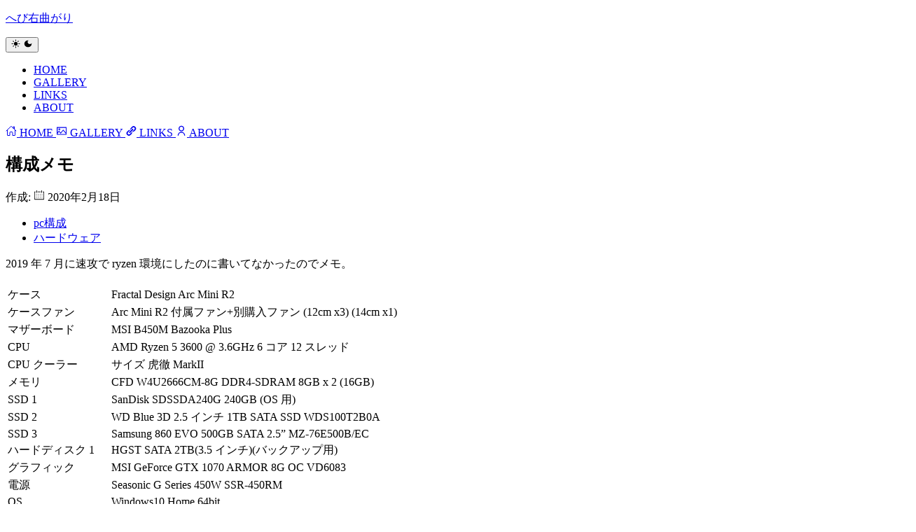

--- FILE ---
content_type: text/html; charset=utf-8
request_url: https://ubanis.com/2020/2020-02-18/
body_size: 9303
content:
<!DOCTYPE html><html lang="ja" class="astro-37fxchfa"> <head><title>構成メモ</title><meta charset="utf-8"><meta name="generator" content="Astro v5.16.4"><meta name="viewport" content="width=device-width,initial-scale=1"><meta name="title" content="構成メモ"><meta name="description" content="へび右曲がりはubanisによるふたなりサイトです"><meta property="og:type" content="website"><meta property="og:site_name" content="へび右曲がり"><meta property="og:url" content="https://ubanis.com/2020/2020-02-18/"><meta property="og:title" content="構成メモ"><meta property="og:description" content="へび右曲がりはubanisによるふたなりサイトです"><meta property="og:image" content="https://ubanis.com/img/background.webp"><meta property="twitter:card" content="summary"><meta property="twitter:creator" content="@ubanis1"><meta name="google-site-verification" content="F2bbGkL3RnGpQPRSfdmgWDh87oXqLYBMk7Xsyzl0Io4"><link rel="canonical" href="https://ubanis.com/2020/2020-02-18/"><link rel="author" href="https://www.pixiv.net/users/15466506"><link rel="icon" type="image/x-icon" href="/favicon.ico"><link rel="sitemap" href="/sitemap-index.xml"><link rel="alternate" type="application/rss+xml" title="へび右曲がりRSS" href="/rss.xml"><link rel="webmention" href="https://webmention.io/ubanis.com/webmention"><link rel="pingback" href="https://webmention.io/ubanis.com/xmlrpc"><link rel="microsub" href="https://aperture.p3k.io/microsub/898"><link rel="me" href="https://twitter.com/ubanis1"><link rel="me" href="https://github.com/ubanis"><link rel="me" href="https://fed.brid.gy/web/ubanis.com"><link rel="me" href="https://bsky.app/profile/ubanis.com"><link rel="authorization_endpoint" href="https://indieauth.com/auth"><link rel="token_endpoint" href="https://tokens.indieauth.com/token"><script src="/toggle-theme.js"></script><script>
    function lazyAnalyticsScript() {
      var scrollFirstTime = 1;
      window.addEventListener("scroll", oneTimeFunction, false);
      window.addEventListener("mousemove", oneTimeFunction, false);
      function oneTimeFunction() {
        if (scrollFirstTime === 1) {
          scrollFirstTime = 0;
          var adScript = document.createElement("script");
          adScript.src =
            "https://www.googletagmanager.com/gtag/js?id=G-NP5DV3ETE1";
          document.body.appendChild(adScript);
          var adScript2 = document.createElement("script");
          adScript2.innerHTML =
            'window.dataLayer = window.dataLayer || []; function gtag(){dataLayer.push(arguments);} gtag("js", new Date()); gtag("config", "G-NP5DV3ETE1");';
          document.body.appendChild(adScript2);
          window.removeEventListener("scroll", oneTimeFunction, false);
          window.removeEventListener("mousemove", oneTimeFunction, false);
        }
      }
    }
    lazyAnalyticsScript();
  </script><link rel="stylesheet" href="/_astro/photoswipe.cPPnkASS.css">
<link rel="stylesheet" href="/_astro/_id_.CaR0f0JB.css">
<style>a:where(.astro-ule35lpi):link{transition:transform .2s;&:where(.astro-ule35lpi):active{transform:scale(.95)}}.tag-list:where(.astro-ule35lpi){display:inline;padding-left:0;margin:0;font-size:var(--font-size-md, .9375rem);list-style-type:none}.tag-item:where(.astro-ule35lpi){display:inline;padding:.1rem}.tag-link:where(.astro-ule35lpi){display:inline-block;padding:.375rem .5rem;margin-top:.125rem;margin-bottom:.125rem;font-size:1rem;color:var(--color-text-button);text-decoration:none;background-color:var(--color-bg-button);border-radius:.5rem}.tag-link:where(.astro-ule35lpi):visited{color:var(--color-text-base)}@media(hover:hover){.tag-link:where(.astro-ule35lpi):hover{color:var(--color-text-button-hover);background-color:var(--color-bg-button-hover);transition-timing-function:ease-in-out;transition-duration:.1s;transition-property:color,background-color,border-color,text-decoration-color,fill,stroke,opacity,box-shadow,transform,filter,backdrop-filter}}
</style>
<link rel="stylesheet" href="/_astro/_id_.nZGHWDKn.css">
<link rel="stylesheet" href="/_astro/_id_.CYTUND91.css">
<style>.page-heading:where(.astro-nsgca54n){display:block;padding-top:1rem;padding-right:.5rem;padding-left:.5rem;font-size:1.5rem;font-weight:700;line-height:2rem;color:var(--color-text-base);text-align:center;border:none}@media(width>=640px){.page-heading:where(.astro-nsgca54n){font-size:1.875rem;line-height:2.25rem}}
.underline-link:where(.astro-dwdikipz){font-size:1.1rem;line-height:1.5rem;color:var(--color-text-base);text-decoration-line:underline;text-decoration-style:dashed;text-decoration-color:var(--color-border);text-underline-offset:8px;transition:color .1s ease-in-out}@media(hover:hover){.underline-link:where(.astro-dwdikipz):hover{color:var(--color-text-link-hover)}}
</style>
<link rel="stylesheet" href="/_astro/_id_.DUhhkzUF.css">
<style>img:where(.astro-bsnsormg).image-base,picture:where(.astro-bsnsormg).image-base{display:inline;max-width:100%;height:auto;background-image:url(/img/loading-dot.svg);background-repeat:no-repeat;background-position:center center}.image-rounded:where(.astro-bsnsormg){border-radius:.75rem}
:where([data-astro-image]){object-fit:var(--fit);object-position:var(--pos);height:auto}:where([data-astro-image=full-width]){width:100%}:where([data-astro-image=constrained]){max-width:100%}
:root{--color-red-900: #7f1d1d;--color-red-500: #ef4444;--color-green-900: #14532d;--color-green-500: #22c55e;--color-blue-900: #1e3a8a;--color-blue-500: #3b82f6;--color-cyan-900: #164e63;--color-cyan-500: #06b6d4;--color-yellow-900: #713f12;--color-yellow-500: #eab308;--color-violet-900: #4c1d95;--color-violet-500: #8b5cf6;--color-gray-900: #111827;--color-gray-500: #6b7280;--transition-duration-default: .1s;--transition-timing-default: ease-in-out;--transition-property-default: color, background-color, border-color, text-decoration-color, fill, stroke, opacity, box-shadow, transform, filter, backdrop-filter}a:where(.astro-ilqyxgny):link{transition:transform .2s;&:where(.astro-ilqyxgny):active{transform:scale(.95)}}.button-base:where(.astro-ilqyxgny){position:relative;display:flex;align-items:center;justify-content:space-around;width:14rem;padding:.5rem;margin-right:auto;margin-left:auto;font-weight:700;vertical-align:middle;text-align:center;text-decoration:none;cursor:pointer;transition-timing-function:var(--transition-timing-default);transition-duration:var(--transition-duration-default);transition-property:var(--transition-property-default),transform}.button-rounded:where(.astro-ilqyxgny){border-radius:.5rem}.button-color-base:where(.astro-ilqyxgny){color:var(--color-text-base);background-color:var(--color-bg-button)}.button-color-base:where(.astro-ilqyxgny):visited{color:var(--color-text-base)}@media(hover:hover){.button-base:where(.astro-ilqyxgny):hover{box-shadow:0 15px 30px -5px #00000026,0 0 5px #0000001a}.button-color-base:where(.astro-ilqyxgny):hover{color:var(--color-text-button-hover);background-color:var(--color-bg-button-hover);transition-duration:.1s ease-in-out;transition-property:background-color,color}.button-color-red:where(.astro-ilqyxgny):hover{color:#fff;background-color:var(--color-red-500)}.button-color-green:where(.astro-ilqyxgny):hover{color:#fff;background-color:var(--color-green-500)}.button-color-blue:where(.astro-ilqyxgny):hover{color:#fff;background-color:var(--color-blue-500)}.button-color-cyan:where(.astro-ilqyxgny):hover{color:#fff;background-color:var(--color-cyan-500)}.button-color-yellow:where(.astro-ilqyxgny):hover{color:#fff;background-color:var(--color-yellow-500)}.button-color-violet:where(.astro-ilqyxgny):hover{color:#fff;background-color:var(--color-violet-500)}.button-color-gray:where(.astro-ilqyxgny):hover{color:#fff;background-color:var(--color-gray-500)}}.button-color-red:where(.astro-ilqyxgny){color:#fff;background-color:var(--color-red-900)}.button-color-red:where(.astro-ilqyxgny):visited{color:#fff}.button-color-green:where(.astro-ilqyxgny){color:#fff;background-color:var(--color-green-900)}.button-color-green:where(.astro-ilqyxgny):visited{color:#fff}.button-color-blue:where(.astro-ilqyxgny){color:#fff;background-color:var(--color-blue-900)}.button-color-blue:where(.astro-ilqyxgny):visited{color:#fff}.button-color-cyan:where(.astro-ilqyxgny){color:#fff;background-color:var(--color-cyan-900)}.button-color-cyan:where(.astro-ilqyxgny):visited{color:#fff}.button-color-yellow:where(.astro-ilqyxgny){color:#fff;background-color:var(--color-yellow-900)}.button-color-yellow:where(.astro-ilqyxgny):visited{color:#fff}.button-color-violet:where(.astro-ilqyxgny){color:#fff;background-color:var(--color-violet-900)}.button-color-violet:where(.astro-ilqyxgny):visited{color:#fff}.button-color-gray:where(.astro-ilqyxgny){color:#fff;background-color:var(--color-gray-900)}.button-color-gray:where(.astro-ilqyxgny):visited{color:#fff}.button-bordered:where(.astro-ilqyxgny){border-color:var(--color-border);border-style:solid;border-width:2px}@media(prefers-color-scheme:dark){.button-bordered:where(.astro-ilqyxgny){border-color:var(--color-border)}}
.link-buttons-list:where(.astro-irilr746){display:flex;flex-wrap:wrap;grid-template-columns:repeat(1,12rem);gap:5px;align-items:center;justify-content:center;padding:0;padding-top:2.5rem;padding-right:10%;padding-left:10%;line-height:1.4rem;list-style:none;border:none}@media(width>=768px){.link-buttons-list:where(.astro-irilr746){grid-template-columns:repeat(2,14rem)}}@media(width>=1024px){.link-buttons-list:where(.astro-irilr746){grid-template-columns:repeat(2,14rem)}}.button-inner-content:where(.astro-irilr746){display:flex;flex-direction:row;align-items:center}@media(width>=768px){.button-inner-content:where(.astro-irilr746){flex-direction:column}.button-inner-content:where(.astro-irilr746) .button-text:where(.astro-irilr746){padding-top:.25rem}}.button-icon:where(.astro-irilr746){width:1.5rem;height:1.5rem}.button-text:where(.astro-irilr746){margin:0}
</style><script type="module" src="/_astro/page.BgmgLP1E.js"></script></head><body ontouchstart="" class="astro-37fxchfa"> <header class="site-header astro-rd3j7nuv"> <div class="header-top-bar astro-rd3j7nuv"> <section class="header-section astro-rd3j7nuv"> <div class="header-content-wrapper astro-rd3j7nuv"> <div class="brand-area astro-rd3j7nuv"> <a href="/" class="astro-rd3j7nuv astro-d3vd2nsf">  <p class="brand-name astro-rd3j7nuv"> へび右曲がり </p>  </a>  <p class="theme-switcher-wrapper astro-rd3j7nuv"> <button id="theme-btn" type="button" aria-label="switch theme" class="theme-toggle-button astro-b4l5tien"> <svg width="1em" height="1em" class="icon light theme-icon astro-b4l5tien" data-icon="light">   <symbol id="ai:local:light" viewBox="0 0 24 24"><path fill="currentColor" d="M12 7c-2.76 0-5 2.24-5 5s2.24 5 5 5 5-2.24 5-5-2.24-5-5-5M2 13h2c.55 0 1-.45 1-1s-.45-1-1-1H2c-.55 0-1 .45-1 1s.45 1 1 1m18 0h2c.55 0 1-.45 1-1s-.45-1-1-1h-2c-.55 0-1 .45-1 1s.45 1 1 1M11 2v2c0 .55.45 1 1 1s1-.45 1-1V2c0-.55-.45-1-1-1s-1 .45-1 1m0 18v2c0 .55.45 1 1 1s1-.45 1-1v-2c0-.55-.45-1-1-1s-1 .45-1 1M5.99 4.58a.996.996 0 0 0-1.41 0 .996.996 0 0 0 0 1.41l1.06 1.06c.39.39 1.03.39 1.41 0s.39-1.03 0-1.41zm12.37 12.37a.996.996 0 0 0-1.41 0 .996.996 0 0 0 0 1.41l1.06 1.06c.39.39 1.03.39 1.41 0a.996.996 0 0 0 0-1.41zm1.06-10.96a.996.996 0 0 0 0-1.41.996.996 0 0 0-1.41 0l-1.06 1.06c-.39.39-.39 1.03 0 1.41s1.03.39 1.41 0zM7.05 18.36a.996.996 0 0 0 0-1.41.996.996 0 0 0-1.41 0l-1.06 1.06c-.39.39-.39 1.03 0 1.41s1.03.39 1.41 0z"/></symbol><use href="#ai:local:light"></use>  </svg> <svg width="1em" height="1em" class="icon theme-icon dark astro-b4l5tien" data-icon="dark">   <symbol id="ai:local:dark" viewBox="0 0 24 24"><path fill="currentColor" d="M12 3a9 9 0 1 0 9 9c0-.46-.04-.92-.1-1.36a5.39 5.39 0 0 1-4.4 2.26 5.403 5.403 0 0 1-3.14-9.8c-.44-.06-.9-.1-1.36-.1"/></symbol><use href="#ai:local:dark"></use>  </svg> </button>  </p> </div> <nav class="desktop-nav astro-rd3j7nuv"> <ul class="desktop-nav-list astro-rd3j7nuv"> <li class="desktop-nav-item astro-rd3j7nuv"> <a href="/" class="desktop-nav-link astro-rd3j7nuv astro-d3vd2nsf"> HOME </a>  </li><li class="desktop-nav-item astro-rd3j7nuv"> <a href="/gallery/" class="desktop-nav-link astro-rd3j7nuv astro-d3vd2nsf"> GALLERY </a>  </li><li class="desktop-nav-item astro-rd3j7nuv"> <a href="/sitelinks/" class="desktop-nav-link astro-rd3j7nuv astro-d3vd2nsf"> LINKS </a>  </li><li class="desktop-nav-item astro-rd3j7nuv"> <a href="/profile/" class="desktop-nav-link astro-rd3j7nuv astro-d3vd2nsf"> ABOUT </a>  </li> </ul> </nav> </div> </section> </div> <div class="bottom-nav-container astro-rd3j7nuv"> <section id="bottom-navigation" class="footer-section mobile-nav astro-rd3j7nuv"> <div id="tabs" class="mobile-nav-tabs astro-rd3j7nuv"> <a href="/" class="mobile-nav-link astro-rd3j7nuv astro-d3vd2nsf">  <svg width="1em" height="1em" class="mobile-nav-icon astro-rd3j7nuv" data-icon="ion-home-outline">   <symbol id="ai:local:ion-home-outline" viewBox="0 0 512 512"><path fill="none" stroke="currentColor" stroke-linecap="round" stroke-linejoin="round" stroke-width="32" d="M80 212v236a16 16 0 0 0 16 16h96V328a24 24 0 0 1 24-24h80a24 24 0 0 1 24 24v136h96a16 16 0 0 0 16-16V212"/><path fill="none" stroke="currentColor" stroke-linecap="round" stroke-linejoin="round" stroke-width="32" d="M480 256 266.89 52c-5-5.28-16.69-5.34-21.78 0L32 256m368-77V64h-48v69"/></symbol><use href="#ai:local:ion-home-outline"></use>  </svg> <span class="mobile-nav-text astro-rd3j7nuv">HOME</span>  </a> <a href="/gallery/" class="mobile-nav-link astro-rd3j7nuv astro-d3vd2nsf">  <svg width="1em" height="1em" class="mobile-nav-icon astro-rd3j7nuv" data-icon="ant-design-picture-outlined">   <symbol id="ai:local:ant-design-picture-outlined" viewBox="0 0 1024 1024"><path fill="currentColor" d="M928 160H96c-17.7 0-32 14.3-32 32v640c0 17.7 14.3 32 32 32h832c17.7 0 32-14.3 32-32V192c0-17.7-14.3-32-32-32m-40 632H136v-39.9l138.5-164.3 150.1 178L658.1 489 888 761.6zm0-129.8L664.2 396.8c-3.2-3.8-9-3.8-12.2 0L424.6 666.4l-144-170.7c-3.2-3.8-9-3.8-12.2 0L136 652.7V232h752zM304 456a88 88 0 1 0 0-176 88 88 0 0 0 0 176m0-116c15.5 0 28 12.5 28 28s-12.5 28-28 28-28-12.5-28-28 12.5-28 28-28"/></symbol><use href="#ai:local:ant-design-picture-outlined"></use>  </svg> <span class="mobile-nav-text astro-rd3j7nuv">GALLERY</span>  </a> <a href="/sitelinks/" class="mobile-nav-link astro-rd3j7nuv astro-d3vd2nsf">  <svg width="1em" height="1em" class="mobile-nav-icon astro-rd3j7nuv" data-icon="dashicons-admin-links">   <symbol id="ai:local:dashicons-admin-links" viewBox="0 0 20 20"><path fill="currentColor" d="M17.74 2.76a4.32 4.32 0 0 1 0 6.1l-1.53 1.52c-1.12 1.12-2.7 1.47-4.14 1.09l2.62-2.61.76-.77.76-.76c.84-.84.84-2.2 0-3.04a2.13 2.13 0 0 0-3.04 0l-.77.76-3.38 3.38c-.37-1.44-.02-3.02 1.1-4.14l1.52-1.53a4.32 4.32 0 0 1 6.1 0M8.59 13.43l5.34-5.34c.42-.42.42-1.1 0-1.52-.44-.43-1.13-.39-1.53 0l-5.33 5.34c-.42.42-.42 1.1 0 1.52.44.43 1.13.39 1.52 0m-.76 2.29 4.14-4.15c.38 1.44.03 3.02-1.09 4.14l-1.52 1.53a4.32 4.32 0 0 1-6.1 0 4.32 4.32 0 0 1 0-6.1l1.53-1.52c1.12-1.12 2.7-1.47 4.14-1.1l-4.14 4.15c-.85.84-.85 2.2 0 3.05.84.84 2.2.84 3.04 0"/></symbol><use href="#ai:local:dashicons-admin-links"></use>  </svg> <span class="mobile-nav-text astro-rd3j7nuv">LINKS</span>  </a> <a href="/profile/" class="mobile-nav-link astro-rd3j7nuv astro-d3vd2nsf">  <svg width="1em" height="1em" class="mobile-nav-icon astro-rd3j7nuv" data-icon="ri-user-line">   <symbol id="ai:local:ri-user-line" viewBox="0 0 24 24"><path fill="currentColor" d="M4 22a8 8 0 1 1 16 0h-2a6 6 0 0 0-12 0zm8-9c-3.315 0-6-2.685-6-6s2.685-6 6-6 6 2.685 6 6-2.685 6-6 6m0-2c2.21 0 4-1.79 4-4s-1.79-4-4-4-4 1.79-4 4 1.79 4 4 4"/></symbol><use href="#ai:local:ri-user-line"></use>  </svg> <span class="mobile-nav-text astro-rd3j7nuv">ABOUT</span>  </a>  </div> </section> </div> </header> <script>
  const NavHide = () => {
    let currentPosition = 0;
    const header = document.querySelector(".header-section");
    const footer = document.querySelector(".footer-section");
    if (!footer) return;
    const footerHeight = footer.clientHeight;

    window.addEventListener("scroll", () => {
      if (!header || !footer) return;
      let scrollPosition = document.documentElement.scrollTop;
      if (currentPosition <= scrollPosition && scrollPosition > 50) {
        footer.style.transform = "translate(0," + footerHeight + "px)";
      } else if (currentPosition > scrollPosition) {
        //header.style.transform = "translate(0, 0)";
        footer.style.transform = "translate(0, 0)";
      }
      currentPosition = document.documentElement.scrollTop;
    });
  };
  NavHide();
  document.addEventListener("astro:page-load", NavHide);
</script>  <main class="layout-wrapper astro-25kv2fpo"> <div class="layout-container astro-25kv2fpo">   <div class="col-span-full"> <article id="article-container" class="onload-animation astro-5um53rqx"> <header class="astro-tt4u25c6"> <h1 class="page-heading astro-nsgca54n" class="astro-tt4u25c6"> 構成メモ </h1>  <div class="metadata-wrapper astro-tt4u25c6"> <div class="date-info astro-tt4u25c6"> <span class="astro-tt4u25c6">
作成:
<span class="far fa-calendar"><svg width="1em" height="1em" data-icon="clarity-calendar-line">   <symbol id="ai:local:clarity-calendar-line" viewBox="0 0 36 36"><path fill="currentColor" d="M32.25 6H29v2h3v22H4V8h3V6H3.75A1.78 1.78 0 0 0 2 7.81v22.38A1.78 1.78 0 0 0 3.75 32h28.5A1.78 1.78 0 0 0 34 30.19V7.81A1.78 1.78 0 0 0 32.25 6" class="clr-i-outline clr-i-outline-path-1"/><path fill="currentColor" d="M8 14h2v2H8z" class="clr-i-outline clr-i-outline-path-2"/><path fill="currentColor" d="M14 14h2v2h-2z" class="clr-i-outline clr-i-outline-path-3"/><path fill="currentColor" d="M20 14h2v2h-2z" class="clr-i-outline clr-i-outline-path-4"/><path fill="currentColor" d="M26 14h2v2h-2z" class="clr-i-outline clr-i-outline-path-5"/><path fill="currentColor" d="M8 19h2v2H8z" class="clr-i-outline clr-i-outline-path-6"/><path fill="currentColor" d="M14 19h2v2h-2z" class="clr-i-outline clr-i-outline-path-7"/><path fill="currentColor" d="M20 19h2v2h-2z" class="clr-i-outline clr-i-outline-path-8"/><path fill="currentColor" d="M26 19h2v2h-2z" class="clr-i-outline clr-i-outline-path-9"/><path fill="currentColor" d="M8 24h2v2H8z" class="clr-i-outline clr-i-outline-path-10"/><path fill="currentColor" d="M14 24h2v2h-2z" class="clr-i-outline clr-i-outline-path-11"/><path fill="currentColor" d="M20 24h2v2h-2z" class="clr-i-outline clr-i-outline-path-12"/><path fill="currentColor" d="M26 24h2v2h-2z" class="clr-i-outline clr-i-outline-path-13"/><path fill="currentColor" d="M10 10a1 1 0 0 0 1-1V3a1 1 0 0 0-2 0v6a1 1 0 0 0 1 1" class="clr-i-outline clr-i-outline-path-14"/><path fill="currentColor" d="M26 10a1 1 0 0 0 1-1V3a1 1 0 0 0-2 0v6a1 1 0 0 0 1 1" class="clr-i-outline clr-i-outline-path-15"/><path fill="currentColor" d="M13 6h10v2H13z" class="clr-i-outline clr-i-outline-path-16"/><path fill="none" d="M0 0h36v36H0z"/></symbol><use href="#ai:local:clarity-calendar-line"></use>  </svg></span> <time datetime="Tue Feb 18 2020"> 2020年2月18日 </time> </span>  </div> <div class="tags-container astro-tt4u25c6"> <ul class="tag-list astro-ule35lpi"> <li class="tag-item astro-ule35lpi"> <a class="p-category tag-link astro-ule35lpi" href="/pc構成/"> pc構成 </a> </li><li class="tag-item astro-ule35lpi"> <a class="p-category tag-link astro-ule35lpi" href="/ハードウェア/"> ハードウェア </a> </li> </ul>  </div> </div>  </header>   <main id="blogbody">  <div class="h-entry astro-5um53rqx">  <section class="e-content astro-5um53rqx"> <p>2019 年 7 月に速攻で ryzen 環境にしたのに書いてなかったのでメモ。</p>

























































































<table><thead><tr><th></th><th></th></tr></thead><tbody><tr><td>ケース</td><td>Fractal Design Arc Mini R2</td></tr><tr><td>ケースファン</td><td>Arc Mini R2 付属ファン+別購入ファン (12cm x3) (14cm x1)</td></tr><tr><td>マザーボード</td><td>MSI B450M Bazooka Plus</td></tr><tr><td>CPU</td><td>AMD Ryzen 5 3600 @ 3.6GHz 6 コア 12 スレッド</td></tr><tr><td>CPU クーラー</td><td>サイズ 虎徹 MarkII</td></tr><tr><td>メモリ</td><td>CFD W4U2666CM-8G DDR4-SDRAM 8GB x 2 (16GB)</td></tr><tr><td>SSD 1</td><td>SanDisk SDSSDA240G 240GB (OS 用)</td></tr><tr><td>SSD 2</td><td>WD Blue 3D 2.5 インチ 1TB SATA SSD WDS100T2B0A</td></tr><tr><td>SSD 3</td><td>Samsung 860 EVO 500GB SATA 2.5” MZ-76E500B/EC</td></tr><tr><td>ハードディスク 1</td><td>HGST SATA 2TB(3.5 インチ)(バックアップ用)</td></tr><tr><td>グラフィック</td><td>MSI GeForce GTX 1070 ARMOR 8G OC VD6083</td></tr><tr><td>電源</td><td>Seasonic G Series 450W SSR-450RM</td></tr><tr><td>OS</td><td>Windows10 Home 64bit</td></tr><tr><td>ディスプレイ 1</td><td>LG 27UK600-W 27 インチ/4K</td></tr><tr><td>ディスプレイ 2</td><td>ViewSonic VP2468 (23.8 インチ 1920x1080)</td></tr><tr><td>ディスプレイ 3</td><td>Wacom Cintiq 13HD (13.3 インチ 1920x1080)</td></tr><tr><td>液晶ペンタブレット</td><td>Wacom Cintiq 16 DTK1660K0D(15.6 インチ 1920x1080)</td></tr><tr><td>マウス</td><td>いろいろ</td></tr><tr><td>キーボード 1</td><td>アーキサイト AS-KB91LR</td></tr><tr><td>スピーカー</td><td>Fostex PA-2</td></tr></tbody></table> </section>  <div class="hidden astro-5um53rqx"> <a rel="author" class="p-author h-card astro-5um53rqx" href="https://ubanis.com"> ubanis(ウェブサイト ubanis.com) <img class="u-photo astro-5um53rqx" src="/img/nyan4.jpg"></a> <a class="u-url astro-5um53rqx" href="https://ubanis.com/2020/2020-02-18/">固定リンク</a> <a class="u-bridgy-fed astro-5um53rqx" href="https://fed.brid.gy/"></a> <a href="https://brid.gy/publish/bluesky" class="astro-5um53rqx"></a> <time class="dt-published astro-5um53rqx" datetime="2020-02-17T15:00:00.000Z"> 2020-02-17T15:00:00.000Z </time> <div class="tags-container astro-5um53rqx"> <ul class="tag-list astro-ule35lpi"> <li class="tag-item astro-ule35lpi"> <a class="p-category tag-link astro-ule35lpi" href="/pc構成/"> pc構成 </a> </li><li class="tag-item astro-ule35lpi"> <a class="p-category tag-link astro-ule35lpi" href="/ハードウェア/"> ハードウェア </a> </li> </ul>  </div> </div> </div>  </main> <div class="sns-container astro-5um53rqx"> <div class="webmentions-wrap astro-5um53rqx"> <script src="/webmention.min.js" data-max-webmentions="1000" async></script> <div id="webmentions" class="astro-5um53rqx"></div> </div> <div class="nocomment astro-5um53rqx"> <script src="https://nocomment.fiatjaf.com/embed.js" id="nocomment" data-relays="[&quot;wss://nostr-relay.nokotaro.com&quot;, &quot;wss://relay-jp.nostr.wirednet.jp&quot;,&quot;wss://nostr.zkid.social&quot;,&quot;wss://relay.damus.io&quot;,&quot;wss://nostr.zebedee.cloud&quot;,&quot;wss://nostr-pub.wellorder.net&quot;,&quot;wss://nostr.lnprivate.network&quot;,&quot;wss://relay.nostr.info&quot;,&quot;wss://relay.nostr.vision&quot;,&quot;wss://global.relay.red&quot;,&quot;wss://nostr.holybea.com&quot;,&quot;wss://nostr.h3z.jp&quot;,&quot;wss://nostr.fediverse.jp&quot;,&quot;wss://nostr.fmt.wiz.biz&quot;,&quot;wss://nos.lol&quot;,&quot;wss://relay.snort.social&quot;,&quot;wss://brb.io&quot;,&quot;wss://relay.nostr.band&quot;,&quot;wss://relay.current.fyi&quot;,&quot;wss://nostr.shawnyeager.net&quot;,&quot;wss://purplepag.es&quot;]"></script> </div> </div> <nav class="post-navigation astro-okehwyuw"> <a class="blog-link-card astro-jeao2wwz" href="/2021/2021-06-09/"> <div class="card-header astro-jeao2wwz"> <p class="card-title astro-jeao2wwz">雑記／メッセージレス</p> <div class="card-meta astro-jeao2wwz"> <p class="card-date astro-jeao2wwz"><span class="far fa-calendar"><svg width="1em" height="1em" viewBox="0 0 36 36" data-icon="clarity-calendar-line">   <use href="#ai:local:clarity-calendar-line"></use>  </svg></span> <time datetime="Wed Jun 09 2021"> 2021年6月9日 </time></p> <svg width="18" height="18" viewBox="0 0 18 18" fill="none" class="card-icon astro-jeao2wwz" aria-hidden="true"> <path d="M5.25 12.75L12.75 5.25" stroke="#999999" stroke-linecap="round" stroke-linejoin="round" class="astro-jeao2wwz"></path> <path d="M5.25 5.25H12.75V12.75" stroke="#999999" stroke-linecap="round" stroke-linejoin="round" class="astro-jeao2wwz"></path> </svg> </div> </div> <p class="card-description astro-jeao2wwz">  </p> </a>  <a class="blog-link-card astro-jeao2wwz" href="/2017/2017-09-25/"> <div class="card-header astro-jeao2wwz"> <p class="card-title astro-jeao2wwz">DELL Canvas 27 で起きた現象</p> <div class="card-meta astro-jeao2wwz"> <p class="card-date astro-jeao2wwz"><span class="far fa-calendar"><svg width="1em" height="1em" viewBox="0 0 36 36" data-icon="clarity-calendar-line">   <use href="#ai:local:clarity-calendar-line"></use>  </svg></span> <time datetime="Mon Sep 25 2017"> 2017年9月25日 </time></p> <svg width="18" height="18" viewBox="0 0 18 18" fill="none" class="card-icon astro-jeao2wwz" aria-hidden="true"> <path d="M5.25 12.75L12.75 5.25" stroke="#999999" stroke-linecap="round" stroke-linejoin="round" class="astro-jeao2wwz"></path> <path d="M5.25 5.25H12.75V12.75" stroke="#999999" stroke-linecap="round" stroke-linejoin="round" class="astro-jeao2wwz"></path> </svg> </div> </div> <p class="card-description astro-jeao2wwz">  </p> </a>  </nav>  </article> <ul class="link-buttons-list astro-irilr746"> <li class="link-buttons-item astro-irilr746"> <a href="/message/" class="button-base button-color-base button-rounded astro-ilqyxgny" class="astro-irilr746"> <div class="button-inner-content astro-irilr746"> <svg width="1em" height="1em" class="button-icon astro-irilr746" data-icon="ant-design-comment-outlined">   <symbol id="ai:local:ant-design-comment-outlined" viewBox="0 0 1024 1024"><path fill="currentColor" d="M573 421c-23.1 0-41 17.9-41 40s17.9 40 41 40c21.1 0 39-17.9 39-40s-17.9-40-39-40m-280 0c-23.1 0-41 17.9-41 40s17.9 40 41 40c21.1 0 39-17.9 39-40s-17.9-40-39-40"/><path fill="currentColor" d="M894 345c-48.1-66-115.3-110.1-189-130v.1c-17.1-19-36.4-36.5-58-52.1-163.7-119-393.5-82.7-513 81-96.3 133-92.2 311.9 6 439l.8 132.6c0 3.2.5 6.4 1.5 9.4 5.3 16.9 23.3 26.2 40.1 20.9L309 806c33.5 11.9 68.1 18.7 102.5 20.6l-.5.4c89.1 64.9 205.9 84.4 313 49l127.1 41.4c3.2 1 6.5 1.6 9.9 1.6 17.7 0 32-14.3 32-32V753c88.1-119.6 90.4-284.9 1-408M323 735l-12-5-99 31-1-104-8-9c-84.6-103.2-90.2-251.9-11-361 96.4-132.2 281.2-161.4 413-66 132.2 96.1 161.5 280.6 66 412-80.1 109.9-223.5 150.5-348 102m505-17-8 10 1 104-98-33-12 5c-56 20.8-115.7 22.5-171 7l-.2-.1C613.7 788.2 680.7 742.2 729 676c76.4-105.3 88.8-237.6 44.4-350.4l.6.4c23 16.5 44.1 37.1 62 62 72.6 99.6 68.5 235.2-8 330"/><path fill="currentColor" d="M433 421c-23.1 0-41 17.9-41 40s17.9 40 41 40c21.1 0 39-17.9 39-40s-17.9-40-39-40"/></symbol><use href="#ai:local:ant-design-comment-outlined"></use>  </svg> <p class="button-text astro-irilr746">コメント</p> </div> </a> </li> <li class="link-buttons-item astro-irilr746"> <a href="/blog/" class="button-base button-color-base button-rounded astro-ilqyxgny" class="astro-irilr746"> <div class="button-inner-content astro-irilr746"> <svg width="1em" height="1em" class="button-icon astro-irilr746" data-icon="mdi-blog-outline">   <symbol id="ai:local:mdi-blog-outline" viewBox="0 0 24 24"><path fill="currentColor" d="M19 5v14H5V5zm2-2H3v18h18zm-4 14H7v-1h10zm0-2H7v-1h10zm0-3H7V7h10z"/></symbol><use href="#ai:local:mdi-blog-outline"></use>  </svg> <p class="button-text astro-irilr746">アーカイブ</p> </div> </a> </li> </ul>   <script type="module" src="/_astro/Blog.astro_astro_type_script_index_0_lang.ClNUKn1-.js"></script> </div>   </div> </main>  <script>
  function setupLazyImageFadeIn() {
    const siteOrigin = location.origin;
    const siteOriginHttp = siteOrigin.replace("https:", "http:");

    const lazyImagesPotential = document.querySelectorAll(
      'img[loading="lazy"]',
    );

    lazyImagesPotential.forEach((img) => {
      let isInternal = false;
      try {
        const resolvedUrl = new URL(img.src, location.href);

        if (
          resolvedUrl.origin === siteOrigin ||
          resolvedUrl.origin === siteOriginHttp
        ) {
          isInternal = true;
        }

        if (resolvedUrl.protocol === "data:") {
          isInternal = false;
        }
      } catch (e) {
        console.warn(
          "Could not parse img src, treating as external:",
          img.src,
          e,
        );
        isInternal = false;
      }

      if (isInternal) {
        img.classList.add("internal-lazy-image");
        if (!img.classList.contains("lazy-loaded")) {
          if (img.complete && img.naturalHeight !== 0) {
            img.classList.add("lazy-loaded");
          } else {
            const onLoad = () => {
              img.classList.add("lazy-loaded");
              img.removeEventListener("load", onLoad);
              img.removeEventListener("error", onError);
            };
            const onError = () => {
              console.error("Failed to load lazy image:", img.src);
              img.classList.add("lazy-loaded");
              img.removeEventListener("load", onLoad);
              img.removeEventListener("error", onError);
            };

            img.addEventListener("load", onLoad);
            img.addEventListener("error", onError);
          }
        }
      } else {
        img.classList.remove("internal-lazy-image");
        img.classList.remove("lazy-loaded");
      }
    });
  }
  setupLazyImageFadeIn();
  document.addEventListener("astro:page-load", setupLazyImageFadeIn);
</script> <footer class="site-footer astro-hlxfhnuz"> <div class="footer-content astro-hlxfhnuz"> <p class="footer-text astro-hlxfhnuz">
© 2025 ubanis. All rights reserved.
</p> </div> </footer>   <div id="ageCheck" astro:transition-scope="age-check" class="astro-bzixbxdh"> <div class="ageWrap astro-bzixbxdh"> <div class="astro-bzixbxdh"> <p class="caution astro-bzixbxdh">あなたは18歳以上ですか？ Are you 18 years of age or older?</p> <p class="caution_memo astro-bzixbxdh">このサイトは未成年には閲覧できないイラストが掲載されており18歳未満の方の閲覧を固くお断りいたします。</p> <ul class="choice_buttons astro-bzixbxdh"> <li class="astro-bzixbxdh"> <button id="age-validate-button" class="astro-bzixbxdh">Yes</button> <p class="link_info astro-bzixbxdh">サイトを閲覧</p> </li> <li class="astro-bzixbxdh"> <a href="https://google.co.jp" class="astro-bzixbxdh">No</a> <p class="link_info astro-bzixbxdh">Googleへ</p> </li> </ul> <p class="check_keep astro-bzixbxdh"><label class="astro-bzixbxdh"><input type="checkbox" id="age-validate-checkbox" name="check_keep" value="1" class="astro-bzixbxdh">次回より確認を省略 Confirmation will be omitted starting next time.</label></p> </div> </div> </div>  <script type="module">(function(){const e=document.getElementById("ageCheck");document.cookie.includes("age-validate=true")?(e.style.display="none",document.body.classList.remove("agecheck")):(e.style.display="block",document.body.classList.add("agecheck"))})();function o(){const e=document.getElementById("age-validate-button");if(!e)return;const n=e.cloneNode(!0);e.parentNode.replaceChild(n,e);function d(){const t=new Date;t.setTime(t.getTime()+744*60*60*1e3),document.cookie="age-validate=true; expires="+t.toUTCString()+"; path=/"}n.addEventListener("click",()=>{const t=document.getElementById("ageCheck");document.getElementById("age-validate-checkbox").checked&&(d(),document.body.classList.remove("agecheck")),t.style.display="none"});const c=document.getElementById("del");if(c){const t=c.cloneNode(!0);c.parentNode.replaceChild(t,c),t.addEventListener("click",()=>{document.cookie="age-validate=; expires=Thu, 01 Jan 1970 00:00:00 UTC; path=/;",location.reload()})}}document.addEventListener("DOMContentLoaded",o);document.addEventListener("astro:after-swap",o);document.addEventListener("astro:before-swap",()=>{const e=document.getElementById("ageCheck");document.cookie.includes("age-validate=true")?(e.style.display="none",document.body.classList.remove("agecheck")):(e.style.display="block",document.body.classList.add("agecheck"))});</script> <script defer src="https://static.cloudflareinsights.com/beacon.min.js/vcd15cbe7772f49c399c6a5babf22c1241717689176015" integrity="sha512-ZpsOmlRQV6y907TI0dKBHq9Md29nnaEIPlkf84rnaERnq6zvWvPUqr2ft8M1aS28oN72PdrCzSjY4U6VaAw1EQ==" data-cf-beacon='{"version":"2024.11.0","token":"74ef838f62664bd9afea28b5c56f0b93","r":1,"server_timing":{"name":{"cfCacheStatus":true,"cfEdge":true,"cfExtPri":true,"cfL4":true,"cfOrigin":true,"cfSpeedBrain":true},"location_startswith":null}}' crossorigin="anonymous"></script>
</body></html>

--- FILE ---
content_type: application/javascript
request_url: https://ubanis.com/toggle-theme.js
body_size: 411
content:
const primaryColorScheme = ""; // "light" | "dark"

// Get theme data from local storage
const currentTheme = localStorage.getItem("theme");

function getPreferTheme() {
  // return theme value in local storage if it is set
  if (currentTheme) return currentTheme;

  // return primary color scheme if it is set
  if (primaryColorScheme) return primaryColorScheme;

  // return user device's prefer color scheme
  return window.matchMedia("(prefers-color-scheme: dark)").matches ? "dark" : "light";
}

let themeValue = getPreferTheme();

function setPreference() {
  localStorage.setItem("theme", themeValue);
  reflectPreference();
}

function reflectPreference() {
  document.firstElementChild.setAttribute("data-theme", themeValue);

  document.querySelector("#theme-btn")?.setAttribute("aria-label", themeValue);

  // Get a reference to the body element
  const body = document.body;

  // Check if the body element exists before using getComputedStyle
  if (body) {
    // Get the computed styles for the body element
    const computedStyles = window.getComputedStyle(body);

    // Get the background color property
    const bgColor = computedStyles.backgroundColor;

    // Set the background color in <meta theme-color ... />
    document.querySelector("meta[name='theme-color']")?.setAttribute("content", bgColor);
  }
}

// set early so no page flashes / CSS is made aware
reflectPreference();

window.onload = () => {
  function setThemeFeature() {
    // set on load so screen readers can get the latest value on the button
    reflectPreference();

    // now this script can find and listen for clicks on the control
    document.querySelector("#theme-btn")?.addEventListener("click", () => {
      themeValue = themeValue === "light" ? "dark" : "light";
      setPreference();
    });
  }

  setThemeFeature();

  // Runs on view transitions navigation
  document.addEventListener("astro:after-swap", setThemeFeature);
};

// sync with system changes
window
  .matchMedia("(prefers-color-scheme: dark)")
  .addEventListener("change", ({ matches: isDark }) => {
    themeValue = isDark ? "dark" : "light";
    setPreference();
  });


--- FILE ---
content_type: application/javascript
request_url: https://ubanis.com/webmention.min.js
body_size: 1933
content:
// @license magnet:?xt=urn:btih:d3d9a9a6595521f9666a5e94cc830dab83b65699&dn=expat.txt
!function(){"use strict";window.i18next=window.i18next||{t:function(n){return n}};const n=window.i18next.t.bind(window.i18next);function t(n,t){return document.currentScript.getAttribute("data-"+n)||t}const e=t("page-url",window.location.href.replace(/#.*$/,"")),o=t("add-urls",void 0),r=t("id","webmentions"),s=t("wordcount"),i=t("max-webmentions",30),l=t("prevent-spoofing")?"wm-source":"url",a=t("sort-by","published"),c=t("sort-dir","up"),u=t("comments-are-reactions",!1),p={"in-reply-to":n("replied"),"like-of":n("liked"),"repost-of":n("reposted"),"bookmark-of":n("bookmarked"),"mention-of":n("mentioned"),rsvp:n("RSVPed"),"follow-of":n("followed")},f={"in-reply-to":"💬","like-of":"❤️","repost-of":"🔄","bookmark-of":"⭐️","mention-of":"💬",rsvp:"📅","follow-of":"🐜"},m={yes:"✅",no:"❌",interested:"💡",maybe:"💭"};function d(n){return n.replace(/[&<>"]/g,(n=>({"&":"&amp;","<":"&lt;",">":"&gt;",'"':"&quot;"}[n]||n)))}function w(t,e){const o=d(t.author?.name||t.url.split("/")[2]);let r=p[t["wm-property"]]||n("reacted");!e&&t.content&&t.content.text&&(r+=": "+x(t));let s="";s=t.author&&t.author.photo?`\n        <img\n          src="${d(t.author.photo)}"\n          loading="lazy"\n          decoding="async"\n          alt="${o}"\n        >\n      `:`\n        <img\n          class="missing"\n          src="[data-uri]"\n          alt="${o}$"\n        >\n      `;let i="";return t.rsvp&&m[t.rsvp]&&(i=`<sub>${m[t.rsvp]}</sub>`),`\n      <a\n        class="reaction"\n        rel="nofollow ugc"\n        title="${o} ${r}"\n        href="${t[l]}"\n      >\n        ${s}\n        ${f[t["wm-property"]]||"💥"}\n        ${i}\n      </a>\n    `}function h(n){return n.substr(n.indexOf("//"))}function g(n){const t=[],e={};return n.forEach((function(n){const o=h(n.url);e[o]||(t.push(n),e[o]=!0)})),t}function x(n){let t=d(n.content.text);if(s){let n=t.replace(/\s+/g," ").split(" ",s+1);n.length>s&&(n[s-1]+="&hellip;",n=n.slice(0,s),t=n.join(" "))}return t}window.addEventListener("load",(async function(){const t=document.getElementById(r);if(!t)return;const s=[h(e)];o&&o.split("|").forEach((function(n){s.push(h(n))}));let p=`https://webmention.io/api/mentions.jf2?per-page=${i}&sort-by=${a}&sort-dir=${c}`;s.forEach((function(n){p+=`&target[]=${encodeURIComponent("http:"+n)}&target[]=${encodeURIComponent("https:"+n)}`}));let f={};try{const n=await window.fetch(p);n.status>=200&&n.status<300?f=await n.json():(console.error("Could not parse response"),new Error(n.statusText))}catch(n){console.error("Request failed",n)}let m=[];const $=[];u&&(m=$);const y={"in-reply-to":m,"like-of":$,"repost-of":$,"bookmark-of":$,"follow-of":$,"mention-of":m,rsvp:m};f.children.forEach((function(n){const t=y[n["wm-property"]];t&&t.push(n)}));let b="";m.length>0&&m!==$&&(b=function(t){return`\n      <h2>${n("Responses")}</h2>\n      <ul class="comments">${t.map((t=>{const e=w(t,!0);let o=d(t.url.split("/")[2]);t.author&&t.author.name&&(o=d(t.author.name));const r=`<a class="source" rel="nofollow ugc" href="${t[l]}">${o}</a>`;let s="name",i=`(${n("mention")})`;return t.name?(s="name",i=d(t.name)):t.content&&t.content.text&&(s="text",i=x(t)),`<li>${e} ${r} <span class="${s}">${i}</span></li>`})).join("")}</ul>\n    `}(g(m)));let k="";var B;$.length>0&&(B=g($),k=`\n      <h2>${n("Reactions")}</h2>\n      <ul class="reacts">${B.map((n=>w(n))).join("")}</ul>\n    `),t.innerHTML=`${b}${k}`}))}();
// @license-end